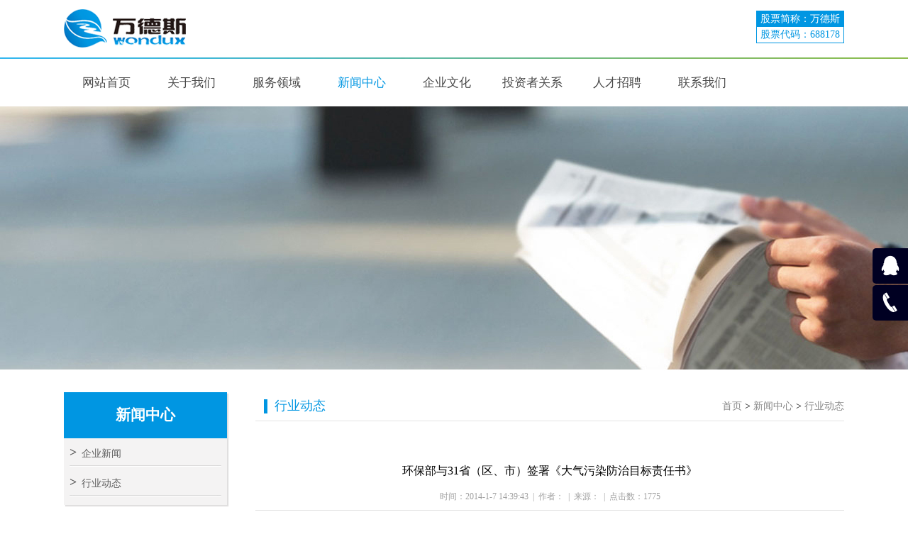

--- FILE ---
content_type: text/html; Charset=utf-8
request_url: http://www.njwds.com/content/?236.html
body_size: 6087
content:
<!DOCTYPE html>
<html lang="en">

<head>
    <meta charset="UTF-8">
    <meta http-equiv="X-UA-Compatible" content="IE=Edge,chrome=1" />
<title>环保部与31省（区、市）签署《大气污染防治目标责任书》-行业动态-万德斯环保</title>
<meta name="Keywords" content="南京万德斯环保科技股份有限公司" >
<meta name="Description" content="2014年1月7日，为贯彻落实《大气污染防治行动计划》，环境保护部与全国31个省(区、市)签署了《大气污染防治目标责任书》，明确了各地空气质量改善目标和重点工作任务。除了明确考核PM2.5年均浓度下降" >
    <link rel="stylesheet" type="text/css" href="/css/common.css">
    <link rel="stylesheet" type="text/css" href="/css/index.css">
    <link rel="stylesheet" type="text/css" href="/css/other.css">
    <script type="text/javascript" src="/js/jquery-1.9.1.min.js"></script>
    <script src="/js/base.js"></script>
    <script src="/js/index.js"></script>
</head>

<body>
    <div class="main">
        <!-- header 开始 -->
        <style>
    .navlist{
        width: 1100px;
    }
    .navlist .nav{
        width:100% !important;
    }
    .navlist .nav .child{
        width: 120px;
    }
    .search{
        position: absolute;
        right: 0;
        top: 20px;
        width: 120px;
        float: none;
        margin-top: 0;
    }
    .archb{
        background-size: 100% 100%;
    }
    .gupiao{
        border:1px solid #0096e2;
        float: right;
        margin-top: 15px;
    }
    .gupiao p:first-child{
        background: #0096e2;
        color: #fff;
        padding:2px 5px;
    }
    .gupiao p:last-child{
        background: #fff;
        color: #0096e2;
        padding:2px 5px;
    }
</style>
<div class="header">
    <div class="top">
        <div class="logo">
            <a href="/"> <img src="/images/logo.png"></a>
        </div>
        <div class="gupiao">
            <p>股票简称：万德斯</p>
            <p>股票代码：688178</p>
        </div>
    </div>
    <div class="clear"></div>
    <div class="topan"><img src="/images/topan.jpg"></div>
    <!-- header -->
    <div class="navlist">
        <ul class="nav">
            <li  class="child">
            <a href="/">
                <p class="title">网站首页</p>
            </a>
            </li>
            
            <li  class="child">
            <a href="/about/?2.html" style="">
                <p class="title">关于我们</p>
            </a>
            
            <ul class="childContent" style="display: none;">
                
                <a href="/about/?2.html">
                    <li class="childContentLi">公司介绍</li>
                </a>
                
                <a href="/list/?3_1.html">
                    <li class="childContentLi">公司资质</li>
                </a>
                
            </ul>
            
            </li>
            
            <li  class="child">
            <a href="/about/?72.html" style="">
                <p class="title">服务领域</p>
            </a>
            
            <ul class="childContent" style="display: none;">
                
                <a href="/about/?72.html">
                    <li class="childContentLi">垃圾污染综合治理</li>
                </a>
                
                <a href="/about/?82.html">
                    <li class="childContentLi">工业废水治理及资源化</li>
                </a>
                
                <a href="/about/?84.html">
                    <li class="childContentLi">新能源</li>
                </a>
                
            </ul>
            
            </li>
            
            <li class="child on" class="child">
            <a href="/list/?22_1.html" style="">
                <p class="title">新闻中心</p>
            </a>
            
            <ul class="childContent" style="display: none;">
                
                <a href="/list/?22_1.html">
                    <li class="childContentLi">企业新闻</li>
                </a>
                
                <a href="/list/?23_1.html">
                    <li class="childContentLi">行业动态</li>
                </a>
                
            </ul>
            
            </li>
            
            <li  class="child">
            <a href="/about/?29.html" style="">
                <p class="title">企业文化</p>
            </a>
            
            <ul class="childContent" style="display: none;">
                
                <a href="/about/?29.html">
                    <li class="childContentLi">文化理念</li>
                </a>
                
                <a href="/list/?34_1.html">
                    <li class="childContentLi">员工风采</li>
                </a>
                
            </ul>
            
            </li>
            
            <li  class="child">
            <a href="/about/?68.html" style="">
                <p class="title">投资者关系</p>
            </a>
            
            <ul class="childContent" style="display: none;">
                
                <a href="/about/?68.html">
                    <li class="childContentLi">股价信息</li>
                </a>
                
                <a href="/list/?69_1.html">
                    <li class="childContentLi">公告披露</li>
                </a>
                
            </ul>
            
            </li>
            
            <li  class="child">
            <a href="/list/?26_1.html" style="">
                <p class="title">人才招聘</p>
            </a>
            
            <ul class="childContent" style="display: none;">
                
                <a href="/list/?26_1.html">
                    <li class="childContentLi">岗位需求</li>
                </a>
                
            </ul>
            
            </li>
            
            <li  class="child">
            <a href="/about/?36.html" style="">
                <p class="title">联系我们</p>
            </a>
            
            <ul class="childContent" style="display: none;">
                
                <a href="/about/?36.html">
                    <li class="childContentLi">联系方式</li>
                </a>
                
                <a href="/about/?37.html">
                    <li class="childContentLi">友情链接</li>
                </a>
                
            </ul>
            
            </li>
            
        </ul>
        <!--<div class="search">
            <form action="/search.asp" method="post">
                <input type="text" maxlength="18" class="archb" name="keys" placeholder="搜索" size="20">
                <input class="archs" type="submit" value="">
            </form>
        </div>-->
    </div>
</div>
<script>
    $(function(){
        $(".navlist a:eq(3)").attr("href","/list/?4_1.html")
    })
</script>

        <!-- header 结束 -->
        <div class="clear"></div>
        <!-- 子页内容部分开始 -->
        <div class="content">
            <div class="clear"></div>
            <div class="ntenti">
                <img src="/images/xwzx0.jpg">
            </div>
            <div class="ntentc">
                <div class="ntcl"> 
  <h2>新闻中心</h2>
  
  <ul>
   
    <li><a  href="/list/?22_1.html"><span>></span>企业新闻</a>
    
    </li>
    
    <li><a  href="/list/?23_1.html"><span>></span>行业动态</a>
    
    </li>
      
  </ul>
</div>

                <div class="ntcr">
                    <div class="tcrt">
                        <h2>行业动态</h2>
                            <div class="crtll">
                               <a href="/">首页</a> > <a href="/list/?22_1.html">新闻中心</a> > <a href="/list/?23_1.html">行业动态</a>
                            </div>
                    </div>
                    <div class="clear"></div>
                    <div class="xwzxny">
                        <div class="zxnyt">
                            <h2>环保部与31省（区、市）签署《大气污染防治目标责任书》</h2>
                            <div class="nytm">
                                <span>时间：2014-1-7 14:39:43</span>&nbsp;&nbsp;|&nbsp;&nbsp;<span>作者：</span>&nbsp;&nbsp;|&nbsp;&nbsp;<span>来源：</span>&nbsp;&nbsp;|&nbsp;&nbsp;<span>点击数：<script src="/inc/AspCms_Visits.asp?id=236"></script></span>
                            </div>
                        </div>
                        <div class="clear"></div>
                        <div class="nync">
                            <p style="text-indent: 2em; text-align: justify;">2014年1月7日，为贯彻落实《大气污染防治行动计划》，环境保护部与全国31个省(区、市)签署了《大气污染防治目标责任书》，明确了各地空气质量改善目标和重点工作任务。除了明确考核PM2.5年均浓度下降指标外，目标责任书还包括《大气污染防治行动计划》中的主要任务措施。</p><p style="text-indent: 2em; text-align: justify;">对于京津冀及周边地区6省(区、市)，目标责任书明确了煤炭削减、落后产能淘汰、大气污染综合治理、锅炉综合整治等各项工作的量化目标，并将工作任务分解至年度;对于其他省(区、市)，提出了任务措施的原则性要求。</p><p style="text-indent: 2em; text-align: justify;">国务院发展研究中心资源与环境政策研究所副所长常纪文说：这是继国务院全文下发《大气污染防治行动计划》以来，我国大气污染防治政策“落地”最关键的一步。</p><p><br/></p><script src="/inc/AspCms_VisitsAdd.asp?id=236"></script>
                        </div>
                        <div class="nysyp">
                           <span>上一篇：<a href="/content/?235.html">1月份环保要闻</a></span>
                            <span>下一篇：<a href="/content/?237.html">2014节能环保将面临什么？</a></span>
                        </div>
                    </div>
                </div>
            </div>
        </div>
        <!-- 内容部分结束 -->
    </div>
    <!-- 公司业务左边部分li居左显示 -->
    <!-- 公司业务左边部分li居左显示结束 -->
    </div>
    <!-- foot 开始 -->
    <script type="text/javascript" src="/inc/AspCms_Statistics.asp"></script><div class="clear"></div>
<div class="foot">
  <div class="clear"></div>
  <div class="ootimg"> <img src="/images/foot5.jpg" style="width:100%;"> </div>
  <div class="ootc">
    <div class="otcl">
      <div class="tcllogo"> <img src="/images/logo.png"> </div>
      <div class="otclc" style="position:relative">
        <h3><a href="">南京万德斯环保科技股份有限公司</a></h3>
        <p>地 址：南京市江宁高新区乾德路57号<span>电 话：025-84913518</span></p>
        <p>传 真：025-84913508<span>邮 箱 : wondux@njwds.com </span></p>
        <p>Copyright© 2007-2016 <a href="https://beian.miit.gov.cn/" style="font-size:13px;color:#666">苏ICP备12015116号</a></p>
         <img style="    position: absolute;
    right: -209px;
    top: -11px;
    width: 100px;
    height: 89px;" class="rym" src="/images/foot4.jpg">
      </div>
    </div>
    <div class="otcr"> <span>关注我们:</span>
      <div class="tcrt"><a href="tencent://message/?uin=2376506291&Site=&Menu=yes"><img src="/images/fonnt1.png"></a></div>
      <div class="tcry" style="position:relative;"> <img class="crym" src="/images/foot2.png"> <img class="rym" src="/images/foot4.jpg"> </div>
      <div class="tcrt"><a href="https://weibo.com/u/5200482350" target="_black"><img src="/images/foot3.png"></a></div>
    </div>
  </div>
 
</div>
</div>
<!--所有页面右侧边栏-->
<div class="side">
    <ul>

        <li><a href="tencent://message/?uin=2376506291&Site=&Menu=yes"><div class="sidebox" style="width: 50px; background: rgb(0, 0, 34); padding-left: 0px;"><img src="/images/side_icon01.png">在线咨询</div></a></li>
        <li><a href="javascript:void(0);"><div class="sidebox" style="width: 50px; background: rgb(0, 0, 34); padding-left: 0px;"><img src="/images/side_icon03.png">400-166-3518</div></a></li>
          <!--li><a href="http://www.njwdsoa.com/wui/index.html" target="_blank"><div class="sidebox" style="width: 50px; background: rgb(0, 0, 34); padding-left: 0px;"><img src="/images/link.png">OA登陆</div></a></li-->
    </ul>
</div>
<!--所有页面右侧边栏-->
<style>
  .blue{
    color: rgb(0, 150, 226);
  }
</style>
<script>
  $(function(){
    if($('.ntcl h2').html()=='服务领域'){
      var list = `<li>
                    <a href="javascript:;" class="xiala1"><span>></span>垃圾污染综合治理</a>
                    <div>
                      <p><a href="/about/?72.html">垃圾焚烧发电厂渗滤液处理</a></p>
                      <img src="/images/left2.jpg" style="display: block;">
                     <p><a href="/about/?85.html">垃圾填埋场渗滤液全量化处理</a></p>
                      <img src="/images/left2.jpg" style="display: block;">
                      <p><a href="/about/?74.html">餐厨垃圾处置</a></p>
                      <img src="/images/left2.jpg" style="display: block;">
                      <p><a href="/about/?73.html">飞灰水洗分盐与资源化</a></p>
                      <img src="/images/left2.jpg" style="display: block;">
                    </div>
                  </li>
                  <li>
					<a href="javascript:;" class="xiala2"><span>></span>工业废水治理及资源化</a>
						<div style="display:none;">
						<p><a href="/about/?82.html">工业废水零排放处理</a></p>
						<img src="/images/left2.jpg" style="display: block;">
						<p><a href="/about/?83.html">SEDI超纯水制备</a></p>
						<img src="/images/left2.jpg" style="display: block;">
					</div>
				  </li>

                 <li>
                    <a href="javascript:;" class="xiala2"><span>></span>新能源</a>
                    <div style="display:none;">
                     <p><a href="/about/?84.html">盐湖提锂</a></p>
                      <img src="/images/left2.jpg" style="display: block;">
                      <p><a href="/about/?81.html">油气田采出水提锂</a></p>
                      <img src="/images/left2.jpg" style="display: block;">
                      <p><a href="/about/?80.html">废旧动力电池、铝渣等固废资源化</a></p>
                      <img src="/images/left2.jpg" style="display: block;">

                    </div>
                  </li>`
      $('.ntcl ul').html(list);
      
      var list = document.querySelectorAll('.ntcl ul li p');
      for(var i = 0; i < list.length; i++){
        // console.log($(list[i]).children().html()==$('.ntcr .tcrt h2').html())
        if($(list[i]).children().html()==$('.ntcr .tcrt h2').html()){
          $(list[i]).children().css('color','rgb(0, 150, 226)');
          $('.ntcl ul li p').parent().hide();
          $(list[i]).parent().show();
        }
      }
      // console.log($('.ntcr .tcrt h2').html()==$('.ntcl ul li:nth-child(2) a').html())
      var str = $('.ntcl ul li:nth-child(2) a').text();
      var str2 = $('.ntcl ul li:nth-child(4) a').text();
      str = str.substring(1);
      str2 = str2.substring(1);
      // console.log(str)
      if($('.ntcr .tcrt h2').html()==str){
        $('.ntcl ul li:nth-child(2) a').css('color','rgb(0, 150, 226)');
        $('.ntcl ul li p').parent().hide();
      }
      if($('.ntcr .tcrt h2').html()==str2){
        $('.ntcl ul li:nth-child(4) a').css('color','rgb(0, 150, 226)');
        $('.ntcl ul li p').parent().hide();
      }
      $('.xiala1').on('click',function(){
        $('.xiala2').next('div').slideUp();
        $(this).next('div').slideToggle();
      })
      $('.xiala2').on('click',function(){
        $('.xiala1').next('div').slideUp();
        $(this).next('div').slideToggle();
      })


    }

    // $('.ntcr .gsjs p img').css({
    //   'height':'auto'
    // });

    // function sel(obj){
    //   console.log(obj)
    //   $(obj).next('div').slideToggle();
    // }
  })

</script>
<script>
var _hmt = _hmt || [];
(function() {
  var hm = document.createElement("script");
  hm.src = "https://hm.baidu.com/hm.js?dc8b16e75aee491aa8cf01c8110533d7";
  var s = document.getElementsByTagName("script")[0]; 
  s.parentNode.insertBefore(hm, s);
})();
</script>


    <!-- foot 结束 -->
    </div>
<script src='/js/tj.js'></script></body>

</html>


--- FILE ---
content_type: text/html; Charset=utf-8
request_url: http://www.njwds.com/inc/AspCms_Visits.asp?id=236
body_size: 137
content:
document.write(1775)

--- FILE ---
content_type: text/css
request_url: http://www.njwds.com/css/common.css
body_size: 2136
content:
body,
h1,
h2,
h3,
h4,
h5,
p,
dl,
dd,
ul,
ol,
form,
input,
textarea,
ul,
li,
th,
td,
select,
img,
span {
    margin: 0;
    padding: 0;
    font-family: 微软雅黑;
	
}

body {
    font-size: 14px;
}

em,
i {
    font-style: normal;
}

li {
    list-style: none;
}

a {
    text-decoration: none;
    color: #000;
}

img {
    border: none;
    vertical-align: top;
}

table {
    border-collapse: collapse;
}

input,
textarea {
    outline: none;
}

textarea {
    resize: none;
    overflow: auto;
}

.clear {
    clear: both;
}

.main {
    width: 100%;
    height: auto;
    margin: 0 auto;
    min-width: 1000px;
    overflow: hidden;
    
}

.side {
    position: fixed;
    width: 50px;
    height: 275px;
    right: 0;
    top: 350px;
    z-index: 100;
    z-index: 1111111111;
}
.side ul li {
    width: 50px;
    height: 50px;
    float: left;
    position: relative;
    margin-bottom: 2px;
}
.side ul li .sidebox {
    position: absolute;
    width: 50px;
    height: 50px;
    border-radius: 5px 0 0 5px;
    top: 0;
    right: 0;
    transition: all 0.3s;
    background: #0096e2;
    color: #fff;
    font: 16px/50px "微软雅黑";
    overflow: hidden;
}
.side ul li img {
    float: right;
}
/*header开始*/

.header {
    width: 100%;
    height: 150px;
}
.top{
   max-width: 1100px;
   min-width: 950px;
   height: 80px;
   margin: 0 auto;
}
.logo{
    width: 180px;
    height: 55px;
    float: left;
    margin-top: 13px;
}
.search{
    width: 230px;
    height: 30px;
    float: right;
    margin-top: 25px;
    position: relative;


}
.archb{
    float: left;
    height: 29px;
    width: 100%;
    background: url(../images/sousuo1.jpg) no-repeat;
    outline: none;
    border:0px;
    padding-left: 20px;
    overflow: hidden;

}
.archs{
    float: right;
    width: 20px;
    height: 20px;
    background: url(../images/sousuo.jpg) no-repeat;
    position: absolute;
    right: 10px;
    top: 6px;
      outline: none;
    border:0px;
}
.topan{
    width: 100%;
    height: 4px;
}
.topan img{
    margin-top: 1px;
    width: 100%;
}

.navlist {
    position: relative;
    width: 1000px;
    height: 65px;
    z-index: 999;
    margin: 0 auto;
}

.navlist .container {
    height: 100%;
}



.navlist .nav {
    width: 1000px;
    height: 65px;
}

.navlist .nav .child {
    position: relative;
    float: left;
    width: 120px;
    height: 65px;
    line-height: 65px;
    text-align: center;
    color: #666;
}

.navlist .nav .child.navChildSearch {
    line-height: 20px !important;
}

.navlist .nav .child:hover .title {
    color: #0096e2;
}

.navlist .nav .child .title {
    font-size: 17px;
    color: #494949;
}

.navlist .nav .child .title {
    transition-duration: .5s;
    -ms-transition-duration: .5s;
    -moz-transition-duration: .5s;
    -webkit-transition-duration: .5s;
}

.navlist .nav .child.on .title {
    color: #0096e2;
}

.navlist .nav .child .childContent {
    display: none;
    position: absolute;
    top: 65px;
    width: 120%;
    left:-10px;
}

.navlist .nav .child .childContent .childContentLi {
    background: url(../images/navchildbg.png);
    color: #666;
    font-size: 14px;
    height: 38px;
    line-height: 38px;
    border-bottom: 1px solid #c6c5c4;
    -webkit-box-shadow: 0px 2px 2px 0px rgba(125, 125, 125, 0.2);
    -moz-box-shadow: 0px 2px 2px 0px rgba(125, 125, 125, 0.2);
    -ms-box-shadow: 0px 2px 2px 0px rgba(125, 125, 125, 0.2);
    -o-box-shadow: 0px 2px 2px 0px rgba(125, 125, 125, 0.2);
    box-shadow: 0px 2px 2px 0px rgba(125, 125, 125, 0.2);
}

.navlist .nav .child .childContent .childContentLi:hover {
    background: #0096e2;
    color: #fff;
}

.navlist .nav .child .language {
    display: inline-block;
    *display: inline;
    *zoom: 1;
    height: 16px;
    line-height: 16px;
    padding: 0 8px;
    font-size: 16px;
    color: #666;
}

.navlist .nav .child .language:hover {
    color: #0096e2;
}

.navlist .nav .child .language.cn {
    border-right: 1px solid #ccc;
}

.navlist .nav .child .language.on {
    color: #0096e2;
}

.navlist .nav .child .seachIcon {
    cursor: pointer;
}

/*animate*/

@keyframes rightOpacityShow {
    0% {
        transform: translateX(-80px);
        opacity: 0;
    }
    80% {
        transform: translateX(20px);
    }
    100% {
        transform: translateX(0);
        opacity: 1;
    }
}

@-moz-keyframes rotateYOpacityAn {
    0% {
        -moz-transform: translateX(-80px);
        opacity: 0;
    }
    80% {
        -moz-transform: translateX(20px);
    }
    100% {
        -moz-transform: translateX(0);
        opacity: 1;
    }
}

@-webkit-keyframes rotateYOpacityAn {
    0% {
        -webkit-transform: translateX(-80px);
        opacity: 0;
    }
    80% {
        -webkit-transform: translateX(20px);
    }
    100% {
        -webkit-transform: translateX(0);
        opacity: 1;
    }
}

@-o-keyframes rotateYOpacityAn {
    0% {
        -o-transform: translateX(-80px);
        opacity: 0;
    }
    80% {
        -o-transform: translateX(20px);
    }
    100% {
        -o-transform: translateX(0);
        opacity: 1;
    }
}

.content {
    width: 100%;
    height: auto;
    margin: 0 auto;
}


/*底部开始*/

.foot {
    width: 100%;
    height: 140px;
    background: #f5f5f5;
    margin-top: 70px;
	position:relative;
}

.foot .ootimg {
    width: 100%;
    height: 9px;
}

.foot .ootc {
    width: 1100px;
    height: 90px;
    margin: 0 auto;
}

.foot .otcl {
    width: 656px;
    /*    height: 100px;*/
    margin-top: 20px;
    float: left;
}

.foot .otcl img {
    float: left;
    display: block;
    width: 170px;
    height: 55px;
    margin-top: 17px;
}

.foot .otcl .otclc {
    float: left;
    margin-left: 40px;
}

.foot .otclc h3 a {
    font-size: 16px;
    font-weight: 500;
    margin-bottom: 5px;
    display: block;
    color: #333333
}

.otclc p {
    font-size: 13px;
    color: #666;
    line-height: 25px;
}

.foot .otclc p span {
    margin-left: 30px;
}

.foot .otcr {
    /*    width: 200px;*/
    height: 35px;
    float: right;
    line-height: 35px;
    color: #333333;
    margin-top: 50px;
}

.foot .otcr span {
    float: left;
    font-size: 16px;
    font-weight: 500;
}

 .otcr .tcrt {
    width: 40px;
    height: 40px;
    border-radius: 50%;
    background: #666666;
    float: left;
    margin-left: 10px;
    cursor: pointer;
}

 .foot .otcr .tcry {
    width: 40px;
    height: 40px;
    border-radius: 50%;
    background: #666666;
    float: left;
    margin-left: 10px;
    cursor: pointer;
}
.foot .otcr .tcry:hover{
    background: #65ad0b;
}
 .otcr .tcrt:hover {
    background: red;
}

.otcr img {
    margin-left: 10px;
    margin-top: 11px;
}

.otcr .rym {
    position: absolute;
    width: 100px;
    height: 100px;
    top: -110px;
    right: -30px;
    display: none;
}

.otcr .tcry:hover .rym {
    display: block;
}


/*底部结束*/
.gl{
    color: #0096e2
}


--- FILE ---
content_type: text/css
request_url: http://www.njwds.com/css/index.css
body_size: 4616
content:
/*bananaer开始*/

.bananaer {
    width: 100%;
    height: 490px;
}

.bananaer img {
    width: 100%;
    height: 490px;
}

.bananaer .slider,
.slider-panel img,
.slider-extra {
    height: 490px;
}

.bananaer .slider {
    text-align: center;
    position: relative;
}

.bananaer .bananaer .slider-panel,
.bananaer .slider-nav,
.bananaer .slider-pre,
.bananaer .slider-next {
    position: absolute;
    z-index: 8;
}

.bananaer .slider-panel {
    position: absolute;
    width: 100%;
}

.bananaer .slider-panel img {
    border: none;
}

.bananaer .slider-extra {
    position: relative;
}

.bananaer .slider-nav {
    margin-left: -51px;
    position: absolute;
    left: 50%;
    bottom: 110px;
}

.bananaer .slider-nav li {
    background: #fff;
    border-radius: 60px;
    color: #fff;
    font-weight: normal;
    cursor: pointer;
    margin: 0 2px;
    overflow: hidden;
    text-align: center;
    display: inline-block;
    height: 5px;
    width: 36px;
}

.bananaer .slider-nav .slider-item-selected {
    background: #18a3fe;
}

.bananaer .slider-page a {
    background: rgba(0, 0, 0, 0.2);
    filter: progid: DXImageTransform.Microsoft.gradient(startColorstr=#33000000, endColorstr=#33000000);
    color: #fff;
    font-weight: normal;
    text-align: center;
    display: block;
    font-family: "simsun";
    font-size: 22px;
    width: 28px;
    height: 62px;
    line-height: 62px;
    margin-top: -31px;
    position: absolute;
    top: 50%;
}

.bananaer .slider-page a:HOVER {
    background: rgba(0, 0, 0, 0.4);
    filter: progid: DXImageTransform.Microsoft.gradient(startColorstr=#66000000, endColorstr=#66000000);
}

.bananaer .slider-next {
    left: 100%;
    margin-left: -28px;
}


/*bananaer结束*/


/*向上滑动*/

.bottom-v3 {
    position: relative;
    z-index: 98;
    min-width: 333px;
    margin-top: -86px;
}

.bottom-v3 .bottomnavigation-inner {
    margin: 0 auto;
    width: 1100px;
    position: relative
}

.bottomnavigation-up {
    height: 80px;
}

.bottomnavigation-up .bottomnavigation-v3 {
    float: right;
    _margin-left: 10px
}

.bottomnavigation-up .bottomnavigation-v3 ul {
    float: left;
    width: 1100px;
}

.bottomnavigation-up .bottomnavigation-v3 li {
    float: left;
    font: normal 16px/59px "microsoft yahei";
    color: #fff;
    font-weight: normal;
    width: 333px;
    padding: 0 15px;
    background-color: rgba(255, 255, 255, 0.9);
    z-index: 88888;
    cursor: pointer;
    width: 205px\0 !important;
    height: auto\0 !important;
    padding: 18px 15px\0;
    padding-right: 0\0;
    background: #fff\0;
    padding-bottom: 24px\0;
}

.bottomnavigation-up .bottomnavigation-v3 .bottomnav-up-selected {
    background: #f8f8f8;
    height: 74px;
    border-top: #b80000 solid 8px;
    margin-top: -8px;
}

.bottomnavigation-up .bottomnavigation-v3 .bottomnav-up-selected-inpage {}

.bottomnavigation-up .bottomnavigation-v3 li a {
    font-weight: normal;
    /*padding: 0;*/
    /*margin: 0;*/
    /*margin-top: 5px;*/
    float: left;
    width:100%;
    display: block;
    height: 80px;
    /*margin-left: -5px;*/
}

.bottomnavigation-up .bottomnavigation-v3 li a h2 {
    font-size: 16px;
    color: #474748;
    display: inline-block;
    height: auto;
    line-height: 80px;
    /*line-height: 26px\0;*/
    font-family: "microsoft yahei";
    display: block;
    /*padding-top: 6px;*/
    /*padding-top: 0\0;*/
    font-weight: 500;
    text-align: center;
}

.bottomnavigation-up .bottomnavigation-v3 li a p {
    float: left;
    width: 208px;
    color: #999;
    font-size: 12px;
    line-height: 12px;
}

.bottomnavigation-up .bottomnavigation-v3 .bottomnav1 {
	margin-left: 190px;
    width: 153px;
    height: 80px;
    border-bottom: #0096e2 solid 6px;
    background-repeat: no-repeat;
    background-position: right center;
}
.bottomnav1{
background:url(../images/ban_line_01.jpg)}
.bottomnav3{
	background:url(../images/ban_line_01.jpg)
}
.bottomnav5{
	background:url(../images/ban_line_01.jpg)
}
.bottomnav4{
	background:url(../images/ban_line_01.jpg)
}
.bottomnav6{
	background:url(../images/ban_line_01.jpg)
}
.bottomnavigation-up .bottomnavigation-v3 li:hover.bottomnav1 {
    background: #0096e2 url(.../images/index_10.png) no-repeat scroll 153px 0px;
    color: #fff;
    font-weight: normal;
}

.bottomnavigation-up .bottomnavigation-v3 li:hover.bottomnav1 a h2 {
    color: #fff;
    font-weight: normal;
}

.bottomnavigation-up .bottomnavigation-v3 li:hover.bottomnav1 a p {
    color: #fff
}

.bottomnavigation-up .bottomnavigation-v3 li.bottomnav1hover {
    background: #0096e2 url(.../images/index_10.png) no-repeat scroll 153px 0px;
    color: #fff;
    font-weight: normal;
}

.bottomnavigation-up .bottomnavigation-v3 li.bottomnav1hover a h2 {
    color: #fff;
    font-weight: normal;
}

.bottomnavigation-up .bottomnavigation-v3 li.bottomnav1hover a p {
    color: #fff
}

.bottomnavigation-up .bottomnavigation-v3 .bottomnav2 {
    width: 153px;
    height: 80px;
    border-bottom: #0096e2 solid 6px;
}

.bottomnavigation-up .bottomnavigation-v3 li:hover.bottomnav2 {
    background: #0096e2 url(.../images/index_10.png) no-repeat scroll 153px 0px;
    color: #fff;
    font-weight: normal;
}

.bottomnavigation-up .bottomnavigation-v3 li:hover.bottomnav2 a h2 {
    color: #fff;
    font-weight: normal;
}

.bottomnavigation-up .bottomnavigation-v3 li:hover.bottomnav2 a p {
    color: #fff
}

.bottomnavigation-up .bottomnavigation-v3 li.bottomnav2hover {
    background: #0096e2 url(.../images/index_10.png) no-repeat scroll 153px 0px;
    color: #fff;
    font-weight: normal;
}

.bottomnavigation-up .bottomnavigation-v3 li.bottomnav2hover a h2 {
    color: #fff;
    font-weight: normal;
}

.bottomnavigation-up .bottomnavigation-v3 li.bottomnav2hover p {
    color: #fff
}

.bottomnavigation-up .bottomnavigation-v3 .bottomnav3 {
    width: 153px;
    height: 80px;
    border-bottom: #0096e2 solid 6px;
    background-repeat: no-repeat;
    background-position: left center;
}

.bottomnavigation-up .bottomnavigation-v3 li:hover.bottomnav3 {
    background: #0096e2 url(.../images/index_10.png) no-repeat scroll 153px 0px;
    color: #fff;
    font-weight: normal;
}

.bottomnavigation-up .bottomnavigation-v3 li:hover.bottomnav3 a h2 {
    color: #fff;
    font-weight: normal;
}

.bottomnavigation-up .bottomnavigation-v3 li:hover.bottomnav3 p {
    color: #fff
}

.bottomnavigation-up .bottomnavigation-v3 li.bottomnav3hover {
    background: #0096e2 url(.../images/index_10.png) no-repeat scroll 153px 0px;
    color: #fff;
    font-weight: normal;
}

.bottomnavigation-up .bottomnavigation-v3 li.bottomnav3hover a h2 {
    color: #fff;
    font-weight: normal;
}

.bottomnavigation-up .bottomnavigation-v3 li.bottomnav3hover p {
    color: #fff
}

.bottomnavigation-up .bottomnavigation-v3 .bottomnav4 {
    width: 153px;
    height: 80px;
    border-bottom: #0096e2 solid 6px;
    background-repeat: no-repeat;
    background-position: left center;
}

.bottomnavigation-up .bottomnavigation-v3 li:hover.bottomnav4 {
    background: #0096e2 url(.../images/index_10.png) no-repeat scroll 153px 0px;
    color: #fff;
    font-weight: normal;
}

.bottomnavigation-up .bottomnavigation-v3 li:hover.bottomnav4 a h2 {
    color: #fff;
    font-weight: normal;
}

.bottomnavigation-up .bottomnavigation-v3 li:hover.bottomnav4 p {
    color: #fff
}

.bottomnavigation-up .bottomnavigation-v3 li.bottomnav4hover {
    background: #0096e2 url(.../images/index_10.png) no-repeat scroll 153px 0px;
    color: #fff;
    font-weight: normal;
}

.bottomnavigation-up .bottomnavigation-v3 li.bottomnav3hover a h2 {
    color: #fff;
    font-weight: normal;
}

.bottomnavigation-up .bottomnavigation-v3 li.bottomnav4hover p {
    color: #fff
}

.bottomnavigation-up .bottomnavigation-v3 .bottomnav5 {
    width: 153px;
    height: 80px;
    border-bottom: #0096e2 solid 6px;
    background-repeat: no-repeat;
    background-position: left center;
}

.bottomnavigation-up .bottomnavigation-v3 .bottomnav6 {
    width: 153px;
    height: 80px;
    border-bottom: #0096e2 solid 6px;
    background-repeat: no-repeat;
    background-position: left center;
}

.bottomnavigation-up .bottomnavigation-v3 li:hover.bottomnav5 {
    background: #0096e2 url(.../images/index_10.png) no-repeat scroll 153px 0px;
    color: #fff;
    font-weight: normal;
}

.bottomnavigation-up .bottomnavigation-v3 li:hover.bottomnav6 {
    background: #0096e2 url(.../images/index_10.png) no-repeat scroll 153px 0px;
    color: #fff;
    font-weight: normal;
}

.bottomnavigation-up .bottomnavigation-v3 li:hover.bottomnav5 a h2 {
    color: #fff;
    font-weight: normal;
}

.bottomnavigation-up .bottomnavigation-v3 li:hover.bottomnav6 a h2 {
    color: #fff;
    font-weight: normal;
}

.bottomnavigation-up .bottomnavigation-v3 li:hover.bottomnav5 p {
    color: #fff
}

.bottomnavigation-up .bottomnavigation-v3 li:hover.bottomnav6 p {
    color: #fff
}

.bottomnavigation-up .bottomnavigation-v3 li.bottomnav5hover {
    background: #0096e2 url(.../images/index_10.png) no-repeat scroll 153px 0px;
    color: #fff;
    font-weight: normal;
}

.bottomnavigation-up .bottomnavigation-v3 li.bottomnav6hover {
    background: #0096e2 url(.../images/index_10.png) no-repeat scroll 153px 0px;
    color: #fff;
    font-weight: normal;
}

.bottomnavigation-up .bottomnavigation-v3 li.bottomnav5hover a h2 {
    color: #fff;
    font-weight: normal;
}

.bottomnavigation-up .bottomnavigation-v3 li.bottomnav6hover a h2 {
    color: #fff;
    font-weight: normal;
}

.bottomnavigation-up .bottomnavigation-v3 li.bottomnav5hover p {
    color: #fff
}

.bottomnavigation-up .bottomnavigation-v3 li.bottomnav6hover p {
    color: #fff
}

.bottomnavigation-down {
    position: absolute;
    top: 74px;
    left: 0px;
    width: 100%
}

.bottomnavigation-down .bottomnavigation-box {
    margin: auto;
    width: 1100px
}

.bottomnavigation-down .bottomnav-down-menu {
    width: 153px;
    height: auto;
    margin: 0;
    padding: 15px;
    background: #fff;
    position: absolute;
    margin-top: -260px;
    background: #fff;
    z-index: 6666;
}

.bottomnavigation-down .bottomnav-down-menu .bottomnavigation-down-inner {
    margin: auto;
    width: auto;
    position: relative
}

.bottomnavigation-down .bottomnav-down-menu .bottomnavigation-down-inner .nav2list {
    width: 168px;
}

.bottomnavigation-down .bottomnav-down-menu .bottomnavigation-down-inner .nav2list h2 {
    font-size: 18px;
    height: 32px;
    line-height: 32px;
    font-family: "microsoft yahei";
}

.bottomnavigation-down .bottomnav-down-menu .bottomnavigation-down-inner .nav2list h2 .more {
    float: right;
    width: 32px;
    height: 32px;
    line-height: 32px;
}

.bottomnavigation-down .bottomnav-down-menu .bottomnavigation-down-inner .nav2list dt {
    float: left;
    height: 57px;
    border: none;
    padding-top: -3px;
}

.bottomnavigation-down .bottomnav-down-menu .bottomnavigation-down-inner .nav2list dd,
.bottomnavigation-down .bottomnav-down-menu .bottomnavigation-down-inner .nav2list div.boxdt {
    float: right;
    height: 62px;
    line-height: 17px;
    padding-top: 2px;
    width: 105px;
    overflow: hidden;
}

.bottomnavigation-down .bottomnav-down-menu .bottomnavigation-down-inner .nav2list dd strong,
.bottomnavigation-down .bottomnav-down-menu .bottomnavigation-down-inner .nav2list dd strong a:link,
.bottomnavigation-down .bottomnav-down-menu .bottomnavigation-down-inner .nav2list dd strong a:visited,
.bottomnavigation-down .bottomnav-down-menu .bottomnavigation-down-inner .nav2list dd strong a:hover,
.bottomnavigation-down .bottomnav-down-menu .bottomnavigation-down-inner .nav2list dd strong a:active,
.bottomnavigation-down .bottomnav-down-menu .bottomnavigation-down-inner .nav2list div.boxdt strong {
    font-size: 13px;
    font-family: "microsoft yahei";
    color: #015db2;
    line-height: 20px;
}

.bottomnavigation-down .bottomnav-down-menu .bottomnavigation-down-inner .nav2list dd p {
    font-size: 12px;
    color: #999;
    line-height: 13px;
}

.bottomnavigation-down .bottomnav-down-menu dl {
    float: left;
    margin: 18px 80px 18px 0
}

.bottomnavigation-down .menu-1 dl {
    margin: 0;
}

.bottomnavigation-down .menu-1 dt {
    font: normal 16px "microsoft yahei";
    color: #61789e;
    padding-bottom: 5px;
    border-bottom: 1px solid #61789e;
    margin-bottom: 5px
}

.bottomnavigation-down .menu-1 dd a {
    color: #8d8d8d;
    font: normal 14px/30px "microsoft yahei"
}

.bottomnavigation-down .menu-1 dd a:hover {
    color: #60aff6
}

.bottomnavigation-down .menu-2 dd a,
.bottomnavigation-down .menu-3 dd a {
    color: #8d8d8d;
    font: normal 16px "microsoft yahei"
}

#bottomnav1 {
    margin-left:190px;
    top: 90px;
}

#bottomnav2 {
    margin-left:373px;
    top: 90px;
}

#bottomnav3 {
    margin-left: 556px;
    overflow: hidden;
    margin-top: -170px;
}

#bottomnav4 {
    margin-left: 740px;
    overflow: hidden;
    margin-top: -170px
}

#bottomnav5 {
    margin-left: 733px;
    overflow: hidden;
    margin-top: -238px;
}

#bottomnav6 {
    margin-left: 915px;
    overflow: hidden;
    margin-top: -372px;
}

.nav2list img {
    width: 60px;
    height: 55px;
    float: left;
    margin-left: -7px;
}

#bottomnav1 .bottomnavigation-down-inner dl.nav2list h2 .more {
    background: url(../images/ico01.png) 10px 5px no-repeat
}

#bottomnav2 .bottomnavigation-down-inner dl.nav2list h2 .more {
    background: url(../images/ico02.png) 10px 5px no-repeat
}

#bottomnav3 .bottomnavigation-down-inner dl.nav2list h2 .more {
    background: url(../images/ico03.png) 10px 5px no-repeat
}

#bottomnav4 .bottomnavigation-down-inner dl.nav2list h2 .more {
    background: url(../images/ico03.png) 10px 5px no-repeat
}

#bottomnav5 .bottomnavigation-down-inner dl.nav2list h2 .more {
    background: url(../images/ico03.png) 10px 5px no-repeat
}

#bottomnav3 .bottomnavigation-down-inner dl.nav2list dt {
    z-index: 2;
}

#bottomnav3 .bottomnavigation-down-inner dl.nav2list .listbox {
    text-indent: -999px;
    position: absolute;
    width: 288px;
    z-index: 3;
    height: 67px;
    margin-top: 17px;
}

#bottomnav3 .bottomnavigation-down-inner dl.nav2list dd {
    width: 105px;
    position: relative;
    z-index: 2;
    float: right;
    height: 62px;
    overflow: hidden;
    line-height: 17px;
    padding-top: 5px;
}

#bottomnav3 .bottomnavigation-down-inner dl.nav2list #box1 .listboxbottom {
    position: absolute;
    margin-top: 321px;
    background: #999;
    height: 20px;
    width: 288px;
    z-index: 6;
    text-indent: -999px;
    background: #f8f8f8 url(../images/clo.gif) bottom center no-repeat;
}

#bottomnav3 .bottomnavigation-down-inner dl.nav2list #box1 div.boxdt {
    width: 176px;
    position: relative;
    z-index: 2;
    float: right;
    padding-top: 0px;
}

#bottomnav3 .bottomnavigation-down-inner dl.nav2list #box1 {
    width: 289px;
    position: absolute;
    z-index: 4;
    margin-top: 10px;
    margin-left: -20px;
    height: 341px;
    padding: 0 20px;
    background: #f8f8f8 url(../images/linex1.png) top repeat-x;
}

#bottomnav3 .bottomnavigation-down-inner dl.nav2list #box1 dt {
    padding-top: 7px;
}

#bottomnav3 .bottomnavigation-down-inner dl.nav2list #box1 dt,
#bottomnav3 .bottomnavigation-down-inner dl.nav2list #box1 div {
    position: relative
}

#bottomnav3 .bottomnavigation-down-inner dl.nav2list #box1 ul {
    clear: both;
    display: block;
    background: url(../images/linexy.gif) top repeat-x;
    margin-top: 10px;
    padding-top: 5px;
}

#bottomnav3 .bottomnavigation-down-inner dl.nav2list #box1 ul li {
    width: 50%;
    float: left;
    line-height: 26px;
    height: 26px;
}

#bottomnav3 .bottomnavigation-down-inner dl.nav2list #box2 .listboxbottom {
    position: absolute;
    margin-top: 240px;
    background: #999;
    height: 20px;
    width: 288px;
    z-index: 6;
    text-indent: -999px;
    background: #f8f8f8 url(../images/clo.gif) bottom center no-repeat;
}

#bottomnav3 .bottomnavigation-down-inner dl.nav2list #box2 div.boxdt {
    width: 176px;
    position: relative;
    z-index: 2;
    float: right;
    padding-top: 0px;
}

#bottomnav3 .bottomnavigation-down-inner dl.nav2list #box2 {
    width: 289px;
    position: absolute;
    z-index: 4;
    margin-top: 10px;
    margin-left: -20px;
    height: 259px;
    padding: 0 20px;
    background: #f8f8f8 url(../images/linex1.png) top repeat-x;
}

#bottomnav3 .bottomnavigation-down-inner dl.nav2list #box2 dt {
    padding-top: 7px;
}

#bottomnav3 .bottomnavigation-down-inner dl.nav2list #box2 dt,
#bottomnav3 .bottomnavigation-down-inner dl.nav2list #box2 div {
    position: relative
}

#bottomnav3 .bottomnavigation-down-inner dl.nav2list #box2 ul {
    clear: both;
    display: block;
    background: url(../images/linexy.gif) top repeat-x;
    margin-top: 10px;
    padding-top: 5px;
}

#bottomnav3 .bottomnavigation-down-inner dl.nav2list #box2 ul li {
    width: 50%;
    float: left;
    line-height: 26px;
    height: 26px;
}

#bottomnav3 .bottomnavigation-down-inner dl.nav2list dd.indexsubinc {
    width: 100%
}

#bottomnav3 .bottomnavigation-down-inner dl.nav2list dd.indexsubinc ul li {
    display: block;
    clear: both;
    padding-top: 10px;
}

#bottomnav3 .bottomnavigation-down-inner dl.nav2list dd.indexsubinc ul li img {
    float: left;
    margin-top: 8px;
    margin-right: 10px;
}

#bottomnav3 .bottomnavigation-down-inner dl.nav2list dd.indexsubinc ul li p.title a {
    font-size: 12px;
    font-weight: bold;
    font-family: "microsoft yahei";
    color: #448aca;
    line-height: 26px;
}

#bottomnav3 .bottomnavigation-down-inner dl.nav2list dd.indexsubinc ul li p.description {
    line-height: 17px;
}

#bottomnav3 .bottomnavigation-down-inner dl.nav2list dd.indexsubinc .more {
    display: block;
    text-align: center;
    padding-top: 20px;
}

#bottomnav3 .bottomnavigation-down-inner dl.nav2list dd.indexsubinc .more a {
    background: #f7f7f7;
    font-size: 12px;
    padding: 5px 15px;
    margin: auto;
    -moz-border-radius: 3px;
    -webkit-border-radius: 3px;
    border-radius: 3px;
    clear: both;
}
/*向上活动结束*/
.gsxx {
    width: 1100px;
    height: 310px;
    margin: 0 auto;
    margin-top: 30px;
}

.gsxx .xxjj {
    width: 360px;
    height: 310px;
    float: left;
    margin-right: 43px;
}

.gsxx .xjjt {
    width: 360px;
    height: 30px;
    border-bottom: 1px solid #f1f1f1
}

.xjjt h2 {
    font-size: 18px;
    width: 80px;
    line-height: 30px;
    font-weight: 500;
    border-bottom: 1px solid #0096e2;
    float: left;
    background: #fff;
}

.xjjt span a {
    float: right;
    line-height: 32px;
    color: #666;
}

.xjjt span a:hover {
    color: #0096e2;
}

.gsxx .xxjj img {
    width: 360px;
    height: 120px;
    margin-top: 20px;
}

.gsxx .xxjj .jjtc p {
    text-indent: 25px;
    color: #666;
    font-size: 12px;
    line-height: 24px;
	width:350px;
}

.gsxx .xxjj .jjtc {
    margin-top: 12px;
    display: block;
}


/*首页新闻中心开始*/

.gsxx .xxzx {
    width: 360px;
    height: 310px;
    float: left;
    margin-right: 43px;
}

.gsxx .xxzx img {
    width: 360px;
    height: 120px;
    margin-top: 20px;
}

.gsxx .xxzx ul {
    margin-top: 12px;
}

.gsxx .xxzx ul li {
    font-size: 12px;
    line-height: 25px;
    padding-left: 12px;
    background: url(../images/gsjs3.jpg) left center no-repeat;
}

.gsxx .xxzx ul li a {
    color: #666;
}

.gsxx .xxzx ul li a:hover {
    color: #0096e2;
}

.gsxx .xxzz {
    width: 290px;
    height: 310px;
/*    background: #f5f5f5;*/
    float: left;
}

.xxzz .xjjt {
    width: 290px;
    background: #fff;
}


/*首页新闻中心结束*/


/*首页公司资质开始大图切换*/

.xxzz .ban2 img {
    width:140px;
    height: 182px;
    display: block;
    margin-left: 70px;
    margin-top: -5px;
}

.xxzz .ban {
    width: 290px;
    height: 306px;
    position: relative;
    overflow: hidden;
    margin: 40px auto 0 auto;
}

.xxzz .ban2 {
    width: 290px;
    height: 290px;
    position: relative;
    overflow: hidden;
     background: #f5f5f5;
     margin-top: 20px;

}
.xxzz .ban2 p{
      position: absolute;
    /* top: -2px; */
    height: 45px;
    width: 290px;
    background: #c4c4c4;
    text-align: center;
    line-height: 38px;
    color: #fff;
    font-weight: bold;
    font-size: 16px;
    bottom: -7px;
}
.xxzz .ban2 ul {
    position: absolute;
    left: 0;
    top: 0;
}

.xxzz .ban2 ul li {
      width: 500px;
    height: 220px;
    position: relative;
    margin-top: 36px;
}

.xxzz .prev {
    float: left;
    cursor: pointer;
}

.xxzz .num {
    height: 82px;
    overflow: hidden;
    width: 430px;
    position: relative;
    float: left;
}

.xxzz .min_pic {
    padding-top: 10px;
    width: 500px;
}

.xxzz .num ul {
    position: absolute;
    left: 0;
    top: 0;
}

.xxzz .num ul li {
    width: 80px;
    height: 80px;
    margin-right: 5px;
    padding: 1px;
}

.xxzz .num ul li.on {
    border: 1px solid red;
    padding: 0;
}

.xxzz .prev_btn1 {
    width: 16px;
    text-align: center;
    height: 18px;
    margin-top: 40px;
    margin-right: 20px;
    cursor: pointer;
    float: left;
}

.xxzz .next_btn1 {
    width: 16px;
    text-align: center;
    height: 18px;
    margin-top: 40px;
    cursor: pointer;
    float: right;
}

.xxzz .prev1 {
    position: absolute;
    top: 110px;
    left: 20px;
    width: 28px;
    height: 51px;
    z-index: 9;
    cursor: pointer;
    font-family: "宋体";
    font-size: 21px;
    font-weight: bold;
    color:#bfbfbf
}

.xxzz .next1 {
    position: absolute;
    top: 110px;
    right: 20px;
    width: 28px;
    height: 51px;
    z-index: 9;
    cursor: pointer;
    font-family: "宋体";
    font-size: 21px;
    font-weight: bold;
    color:#bfbfbf;
}
.xxzz .prev2 {
    position: absolute;
    top: 220px;
    left: -50px;
    width: 28px;
    height: 51px;
    z-index: 9;
    cursor: pointer;
    font-family: "宋体";
    font-size: 50px;
    font-weight: bold;
    color:#bfbfbf
}
.xxzz .prev2:hover{
    font-color:#0096e2;
}
.next2:hover{
    font-color:#0096e2;
}
.xxzz .next2 {
    position: absolute;
    top: 220px;
    right: -246px;
    width: 28px;
    height: 51px;
    z-index: 9;
    cursor: pointer;
    font-family: "宋体";
    font-size: 50px;
    font-weight: bold;
    color:#bfbfbf;
}
.xxzz .mhc {
    background: #000;
    width: 100%;
    opacity: 0.5;
    -moz-opacity: 0.5;
    filter: alpha(Opacity=50);
    position: absolute;
    left: 0;
    top: 0;
    display: none;
}

.xxzz .pop_up {
    width: 400px;
    height: 400px;
    padding: 10px;
    position: fixed;
    -position: absolute;
    left: 50%;
    top: 50%;
    margin-left: -255px;
    margin-top: -255px;
    display: none;
    z-index: 99;
}

.xxzz .pop_up_xx {
    width: 40px;
    height: 40px;
    position: absolute;
    top: -12px;
    right: -220px;
    cursor: pointer;
    z-index: 120
}

.xxzz .pop_up2 {
    width: 600px;
    height: 550px;
    position: relative;
    overflow: hidden;
}
.xxzz .pop_up2 ul li img{
    max-width: 600px;
    max-height: 550px;
	display:block;
	margin:0 auto;
}
.xxzz .pop_up2 {
    width: 600px;
    height: 550px;

    
}

.xxzz .pop_up2 ul {
    position: absolute;
    left: 0;
    top: 0;
}

.xxzz .pop_up2 ul li {
    width: 600px;
    height: 550px;
    float: left;
}

.xxzz .zzmm{
    height: 40px;background: #c4c4c4;
    text-align: center;
    font-size: 16px;
    color: #fff;
    margin-top: 10px;
    line-height: 40px;
    font-weight: 600;
}
/*首页公司资质结束*/




--- FILE ---
content_type: text/css
request_url: http://www.njwds.com/css/other.css
body_size: 5250
content:
子页开始*/
/*关于我们开始*/

.ntenti {
    width: 100%;
    height: 370px;
}


/*公司介绍开始*/

.ntentc {
    width: 1100px;
    margin: 0 auto;
    margin-top: 30px;
}

.ntcl {
    width: 230px;
    background: #f4f3f3;
    float: left;
    box-shadow: 2px 2px 1px #e0dfdf;
}

.gsalny img {
    max-width: 830px
}

.ntcl h2 {
    width: 230px;
    line-height: 65px;
    color: #fff;
    text-align: center;
    background: #0096e2;
}

.ntcl ul {
    margin-bottom: 10px;
}

.ntcl ul li {
    width: 215px;
    line-height: 40px;
    margin: 0 auto;
    background: url(../images/left1.jpg) 0 38px no-repeat;
    text-align: left;
    /* padding-left: 55px; */
    position: relative;
}

.ntcl ul li span {
    margin-right: 7px;
    font-size: 18px;
    font-family: "宋体";
    font-weight: 600;
}

.ntcl ul li a:hover {
    color: #0096e2;
}

.ntcl ul li a {
    font-size: 14px;
    color: #5a5a5a;
}

.ntcl ul li p {
    line-height: 30px;
    /*    display: none;*/
    margin-left: 30px;
    text-align: left;
}

.ntcl ul li img {
    position: absolute;
    top: 13px;
    left: -5px;
    display: none;
    cursor: pointer;
}


/*左边结束*/

.ntcr {
    width: 830px;
    float: right;
}

.ntcr .tcrt {
    height: 40px;
    border-bottom: 1px solid #e5e5e5;
    margin-bottom: 40px;
}

.ntcr .tcrt h2 {
    height: 20px;
    border-left: 5px solid #0096e2;
    float: left;
    margin-top: 10px;
    font-size: 18px;
    font-weight: 500;
    line-height: 18px;
    margin-left: 12px;
    padding-left: 10px;
    text-align: center;
    color: #0096e2
}

.ntcr .tcrt .crtll {
    height: 20px;
    line-height: 20px;
    float: right;
    margin-top: 10px;
}

.ntcr .tcrt .crtll a {
    color: #888888;
}

.ntcr .tcrt .crtll a:hover {
    color: #0096e2;
}

.ntcr .tcrt .crtll a span {
    margin-left: 3px;
}

.ntcr .gsjs {
    /*    margin-top: 30px;*/
}

.ntcr .gsjs p {
    text-indent: 20px;
    color: #666666;
    font-size: 15px;
    line-height: 34px;
}


/*.ntcr .gsjs img {
   <!-- width: 390px;
    height: 230px;
    margin-right: 20px;
}
*/


/*公司介绍结束*/


/*资质荣誉开始*/

.gszz {
    width: 1100px;
    height: 600px;
    /*    background: #ccc;*/
}

.gszz .ban2 img {
    max-width: 170px;
    height: 140px;
    display: block;
    margin-left: 0px;
    margin: 0 auto;
    margin-top: 6px;
}

.gszz .ban {
    width: 290px;
    height: 230px;
    position: relative;
}

.gszz .ban2 {
    width: 290px;
    height: 230px;
    margin-top: 20px;
}

.gszz .ban2 ul {
    /*    position: absolute;
    left: 0;
    top: 0;*/
}

.gszz .ban2 ul li {
    width: 180px;
    height: 150px;
    float: left;
    margin-left: 20px;
    margin-bottom: 55px;
    border: 1px solid #e5e5e5;
}

.gszz .ban2 ul li span {
    font-size: 13px;
    text-align: center;
    display: block;
    margin-top: 14px;
}

.gszz .prev {
    float: left;
    cursor: pointer;
}

.gszz .num {
    height: 82px;
    overflow: hidden;
    width: 430px;
    position: relative;
    float: left;
}

.gszz .min_pic {
    padding-top: 10px;
    width: 500px;
}

.gszz .num ul {
    position: absolute;
    left: 0;
    top: 0;
}

.gszz .num ul li {
    width: 80px;
    height: 80px;
    margin-right: 5px;
    padding: 1px;
}

.gszz .num ul li.on {
    border: 1px solid red;
    padding: 0;
}

.gszz .prev_btn1 {
    width: 16px;
    text-align: center;
    height: 18px;
    margin-top: 40px;
    margin-right: 20px;
    cursor: pointer;
    float: left;
}

.gszz .next_btn1 {
    width: 16px;
    text-align: center;
    height: 18px;
    margin-top: 40px;
    cursor: pointer;
    float: right;
}

.gszz .gszz.prev1 {
    position: absolute;
    top: 110px;
    left: 20px;
    width: 28px;
    height: 51px;
    z-index: 9;
    cursor: pointer;
    font-family: "宋体";
    font-size: 21px;
    font-weight: bold;
    color: #bfbfbf
}

.gszz .next1 {
    position: absolute;
    top: 110px;
    right: 20px;
    width: 28px;
    height: 51px;
    z-index: 9;
    cursor: pointer;
    font-family: "宋体";
    font-size: 21px;
    font-weight: bold;
    color: #bfbfbf;
}

.gszz .prev2 {
    position: absolute;
    top: 220px;
    left: -50px;
    width: 28px;
    height: 51px;
    z-index: 9;
    cursor: pointer;
    font-family: "宋体";
    font-size: 50px;
    font-weight: bold;
    color: #bfbfbf
}

.gszz .prev2:hover {
    font-color: #0096e2;
}

.gszz .next2:hover {
    font-color: #0096e2;
}

.gszz .next2 {
    position: absolute;
    top: 220px;
    right: -250px;
    width: 28px;
    height: 51px;
    z-index: 9;
    cursor: pointer;
    font-family: "宋体";
    font-size: 50px;
    font-weight: bold;
    color: #bfbfbf;
}

.gszz .mhc {
    background: #000;
    width: 100%;
    opacity: 0.5;
    -moz-opacity: 0.5;
    filter: alpha(Opacity=50);
    position: absolute;
    left: 0;
    top: 0;
    display: none;
}

.gszz .pop_up {
    width: 400px;
    height: 400px;
    padding: 10px;
    position: fixed;
    -position: absolute;
    left: 50%;
    top: 50%;
    margin-left: -255px;
    margin-top: -255px;
    display: none;
    z-index: 99;
}

.gszz .pop_up_xx {
    width: 40px;
    height: 40px;
    position: absolute;
    top: -14px;
    right: -200px;
    cursor: pointer;
    z-index: 120
}

.gszz .pop_up2 {
    width: 600px;
    height: 560px;
    position: relative;
    overflow: hidden;
}

.gszz .pop_up2 ul li img {
    max-width: 600px;
    max-height: 560px;
    display: block;
    margin: 0 auto;
}

.pop_up2 span {
    display: block;
    margin: 0 auto;
    height: 30px;
    text-align: center;
    font-weight: bold;
    margin-top: 8px;
    text-align: center;
}

.gszz .pop_up2 ul {
    position: absolute;
    left: 0;
    top: 0;
}

.gszz .pop_up2 ul li {
    width: 600px;
    height: 560px;
    float: left;
}

#flip {
    width: 830px;
    height: 35px;
    padding-top: 35px;
    font-size: 12px;
}

.digg4 {
    margin-left: 250px;
}

#flip span {
    border: 1px solid #ccc;
    margin-left: 6px;
    height: 16px;
    display: block;
    line-height: 15px;
    padding: 7px 10px;
    float: left;
}

#flip a {
    border: 1px solid #ccc;
    margin-left: 6px;
    height: 16px;
    display: block;
    line-height: 15px;
    padding: 7px 10px;
    float: left;
}

#flip select {
    display: block;
    width: 50px;
    height: 36px;
    float: left;
    /* margin-top: -7px; */
    margin-left: 10px;
}


/*资质荣誉结束*/

.zzjg img {
    width: 850px;
    margin-top: 70px;
}


/*公司视频开始*/

.gssp ul li {
    width: 830px;
    height: 200px;
    border-bottom: 1px solid #e2e2e2
}

.gssp .sspl {
    width: 160px;
    height: 130px;
    float: left;
    background: #ccc;
    margin-top: 35px;
}

.sspr {
    width: 660px;
    height: 90px;
    float: right;
    margin-top: 55px;
}

.sspr h2 {
    font-size: 16px;
    color: #555555;
}

.sspr p {
    font-size: 13px;
    color: #898989;
    margin-top: 10px;
    line-height: 20px;
}


/*视频内页*/

.bfnyt {
    width: 600px;
    ;
    margin: 0 auto;
}

.bfnyt p {
    text-indent: 25px;
    line-height: 25px;
}

.nytms {
    margin-top: 15px;
}


/*公司视频结束*/


/*关于我们结束


/*公司业务开始*/

.gsywa {
    margin-top: 30px;
}

.gsywa .ywatitle {
    font-size: 16px;
    color: #333333;
    margin: 10px 0px;
}

.gsywa p {
    font-size: 14px;
    color: #666666;
    line-height: 35px;
    text-indent: 20px;
}

.gsywa img {
    max-width: 830px;
    margin-top: 20px;
}


/*公司业务结束*/


/*公司案例开始*/

.gsala {
    width: 930px;
    height: 800px;
}

.gsala ul li {
    width: 260px;
    height: 230px;
    float: left;
    margin-right: 27px;
    margin-bottom: 30px;
}

.gsala ul li p {
    font-size: 14px;
    color: #666;
    text-align: center;
    margin-top: 5px;
}

.gsala ul li img {
    width: 260px;
    height: 200px;
}


/*公司案例结束*/


/*公司新闻开始*/

.xwzxa ul li {
    height: 170px;
    margin-bottom: 2px;
    cursor: pointer;
}

.xwzxa ul li:hover {
    background: #e5f4fc
}

.wzxal {
    width: 210px;
    height: 130px;
    float: left;
    margin-top: 20px;
}

.wzxal img {
    width: 210px;
    height: 130px;
}

.wzxar {
    width: 580px;
    height: 105px;
    float: right;
    margin-top: 34px;
}

.wzxar h2 {
    font-size: 14px;
    color: #333333;
    font-weight: normal;
}

.wzxar p {
    font-size: 12px;
    color: #333333;
    margin-top: 12px;
}

.wzxar .xarl {
    width: 90px;
    border-radius: 30px;
    height: 25px;
    background: #a6a6a6;
    margin-top: 15px;
    text-align: center;
    line-height: 25px;
    color: #fff;
    float: left;
}

.wzxar .xarl:hover {
    background: #0096e2;
    color:
}

.zxam {
    width: 570px;
    height: 25px;
}

.zxam span {
    line-height: 50px;
    float: right;
}


/*新闻内页*/

.xwzxny {
    margin-top: 60px;
}

.zxnyt {
    height: 65px;
    border-bottom: 1px solid #e2e2e2;
}

.zxnyt h2 {
    font-size: 16px;
    font-weight: 500;
    text-align: center;
    /* font-family: "宋体"*/
}

.nytm {
    text-align: center;
    height: 50px;
    line-height: 50px;
    font-size: 12px;
    color: #a0a0a0;
    margin: 0 auto;
}

.nync {
    margin-top: 15px;
}

.xwzxny p {
    color: #666666;
    text-indent: 25px;
    line-height: 27px;
    margin-bottom: 10px;
}

.xwzxny .nysyp {
    height: 80px;
    border-top: 1px solid #e2e2e2;
    margin-top: 50px;
    text-align: left;
}

.xwzxny .nysyp span {
    display: block;
    margin-top: 20px;
}

.xwzxny .nysyp span a {
    color: #000;
}


/*公司文化*/

.gsywa {
    margin-top: 30px;
}

.gsywa .ywatitle {
    font-size: 16px;
    color: #333333;
    margin: 10px 0px;
}

.gsywa p {
    font-size: 14px;
    color: #666666;
    line-height: 35px;
    text-indent: 20px;
}

.gsywa img {
    max-width: 830px;
    margin-top: 20px;
}


/*企业文化开始*/


/*文化理念开始*/

.whln .hlnt {
    font-size: 18px;
    color: #333333;
    font-weight: bold;
}

.whln .hlntm {
    font-size: 12px;
    color: #666666;
    margin-top: 12px;
    margin-bottom: 20px;
}

.whln ul li {
    height: 210px;
    background: #ccc;
    margin-bottom: 15px;
}

.whln .hlnnl {
    height: 210px;
    width: 260px;
    float: left;
    background: #eee;
}

.whln .hlnnl img {
    height: 210px;
    width: 260px;
}

.whln .hlnnr {
    width: 570px;
    height: 210px;
    float: left;
}

.whln .lnnrt {
    width: 90px;
    height: 18px;
    font-size: 18px;
    color: #fff;
    border-left: 3px solid #fff;
    margin-left: 15px;
    line-height: 18px;
    padding-left: 7px;
    font-weight: 500;
    margin-top: 15px;
}

.whln .lnnrm p {
    font-size: 10px;
    color: #ffffff;
    margin-left: 15px;
    margin-top: 15px;
    line-height: 22px;
}


/*文化理念结束*/


/*员工风采开始*/

.gswh {
    width: 930px;
    height: 800px;
}

.gswh ul li {
    width: 260px;
    /*   height: 230px;*/
    float: left;
    margin-right: 27px;
    margin-bottom: 30px;
    box-shadow: 3px 3px 1px #e0dfdf;
}

.gswh ul li p {
    font-size: 14px;
    color: #666;
    text-align: center;
    height: 40px;
    line-height: 40px;
    background: #f3f3f3;
}

.gswh ul li img {
    width: 260px;
    height: 200px;
}


/*员工风采结束*/


/*人才招聘开始*/

.sub_nav {
    background: #0096e2;
}

.sub_navs a {
    display: inline-block;
    padding: 20px 15px;
    color: #fff;
    font-size: 14px;
}

.sub_navs a.on,
.sub_navs a:hover {
    background: #fff;
    color: #0096e2;
}

.curwz {
    padding: 20px 0;
    color: #fff;
}

.curwz a {
    color: #fff;
}

.subTitle h1 {
    margin: 30px 0 5px 0;
    font-size: 20px;
    font-weight: normal;
}

.subTitle h2 {
    font-size: 14px;
    color: #c8c8c8;
    font-weight: normal;
}

.subMain img {
    max-width: 100%;
}

.subAbout .abImg1,
.subAbout .abImg2 {
    padding-left: 0;
}

.subaboutInfo p {
    line-height: 2.0;
    color: #808080;
    font-size: 13px;
    margin-bottom: 15px;
    text-indent: 2em;
}

.subWork {
    margin-top: 50px;
}

.subWorkList li {
    display: inline;
    float: left;
    width: 22%;
    margin: 20px 1.5% 30px 1.5%;
    text-align: center;
    overflow: hidden;
}

.subWorkList li .workImgs {
    margin-bottom: 10px;
    overflow: hidden;
}

.subWorkList li img {
    display: block;
    transition: 300ms;
    -webkit-transition: 300ms;
    overflow: hidden;
}

.subWorkList li:hover img {
    -webkit-transform: scale(1.14);
    transform: scale(1.14);
}

.subWorkList li .workTxt {
    height: 40px;
    overflow: hidden;
}

.post-list-item {
    margin-top: 50px;
    padding: 0;
    background-color: #fff;
    -webkit-transition: all 0.3s ease-out 0s;
    -moz-transition: all 0.3s ease-out 0s;
    -o-transition: all 0.3s ease-out 0s;
    transition: all 0.3s ease-out 0s;
}

.post-img {
    position: relative;
    overflow: hidden;
}

.post-img img {
    width: 100%;
    height: 280px;
    display: block;
    -webkit-transform: scale(1);
    -moz-transform: scale(1);
    -o-transform: scale(1);
    -ms-transform: scale(1);
    transform: scale(1);
    -webkit-transition: all 0.25s ease-in-out;
    -moz-transition: all 0.25s ease-in-out;
    -o-transition: all 0.25s ease-in-out;
    -ms-transition: all 0.25s ease-in-out;
    transition: all 0.25s ease-in-out;
}

.post-img img:hover {}

.post-img span {
    display: block;
    width: 100%;
    height: 100%;
    position: absolute;
    top: 0;
    left: 0;
    background-color: #000;
    opacity: 0;
    filter: alpha(opacity=0);
    -webkit-transition: all 0.25s ease-in-out;
    -moz-transition: all 0.25s ease-in-out;
    -o-transition: all 0.25s ease-in-out;
    -ms-transition: all 0.25s ease-in-out;
    transition: all 0.25s ease-in-out;
}

.post-img i {
    display: block;
    width: 57px;
    height: 57px;
    position: absolute;
    top: 50%;
    left: 50%;
    margin-left: -28px;
    margin-top: -28px;
    background: url(../images/icon-link.png) no-repeat center;
    opacity: 0;
    filter: alpha(opacity=0);
    -webkit-transition: -webkit-transform 0.5s ease-out;
    -moz-transition: -moz-transform 0.5s ease-out;
    transition: transform 0.5s ease-out;
}

.post-list-item:hover {
    position: relative;
    z-index: 5;
    box-shadow: 0 0 10px rgba(0, 0, 0, 0.45);
}

.post-list-item:hover .post-img img {
    -webkit-transform: scale(1.2, 1.2);
    -moz-transform: scale(1.2, 1.2);
    -o-transform: scale(1.2, 1.2);
    -ms-transform: scale(1.2, 1.2);
    transform: scale(1.2, 1.2);
    -webkit-transition: all 0.3s ease-out 0s;
    -moz-transition: all 0.3s ease-out 0s;
    -o-transition: all 0.3s ease-out 0s;
    transition: all 0.3s ease-out 0s;
}

.post-list-item:hover .post-img span {
    opacity: 0.6;
    filter: alpha(opacity=60);
}

.post-list-item:hover .post-img i {
    opacity: 1;
    filter: alpha(opacity=100);
    -webkit-transform: rotate(360deg);
    -moz-transform: rotate(360deg);
    transform: rotate(360deg);
}

.post-text-box {
    position: relative;
}

.post-list-item .post-text {
    padding: 30px;
}

.post-list-item .post-arrow {
    position: absolute;
    display: block;
    top: -25px;
    left: 50%;
    margin-left: -10px;
    width: 0px;
    height: 0px;
    border: 15px solid;
    border-color: transparent transparent #fff transparent;
    z-index: 10;
}

.post-list-item .post-arrow2 {
    position: absolute;
    display: block;
    bottom: -25px;
    left: 50%;
    margin-left: -10px;
    width: 0px;
    height: 0px;
    border: 15px solid;
    border-color: #fff transparent transparent transparent;
    z-index: 10;
}

.post-text h2 {
    font-size: 22px;
    color: #0096e2;
    font-weight: normal;
}

.post-text h4 {
    font-size: 14px;
    color: #666;
    font-weight: normal;
    margin: 1em 0;
}

.post-text h6 {
    color: #999;
    font-weight: bold;
}

.post-text-summary .qhd-content {
    color: #999;
    font-size: 13px;
    margin-top: 10px;
    line-height: 1.8;
}

.post_more {
    position: absolute;
    right: 30px;
    bottom: 20px;
    text-align: right;
}

.post_more a {
    color: #999;
}

ll 0.3s ease-out 0s;

}
.portfolio-item:hover img,
.product-item:hover img,
.scrollable-item:hover img {
    transform: scale(1.2, 1.2);
    -webkit-transform: scale(1.2, 1.2);
    -moz-transform: scale(1.2, 1.2);
    -o-transform: scale(1.2, 1.2);
    -ms-transform: scale(1.2, 1.2);
    -webkit-transition: all 0.3s ease-out 0s;
    -moz-transition: all 0.3s ease-out 0s;
    -o-transition: all 0.3s ease-out 0s;
    transition: all 0.3s ease-out 0s;
}
.portfolio-title {
    margin-bottom: 10px;
    line-height: normal;
}
.portfolio-title h2 {
    font-size: 14px;
    line-height: 1.5;
    font-weight: normal;
    height: 45px;
    overflow: hidden;
}
.portfolio-title a {}
.portfolio-title a:hover {
    text-decoration: none;
}

/*job*/

/*job*/
.sideMens {
    width: 100%;
    font-size: 14px;
}
.sideMens h3 {
    height: 40px;
    line-height: 40px;
    margin: 15px 0;
    padding: 0 15px;
    background: #bbbbbb;
    font-size: 14px;
    font-weight: normal;
    color: #fff;
}
.sideMens h3:hover {
    background: #0096e2;
    cursor: pointer;
}
.sideMens h3.on {
    background: #0096e2;
}
.sideMens h3 em {
    float: right;
    display: block;
    width: 40px;
    height: 32px;
    margin-top: 5px;
    background: url(../images/addin.png) 0 0 no-repeat;
    cursor: pointer;
}
.sideMens h3 em.on {
    background: url(../images/addon.png) 0 0 no-repeat;
}
.sideMens .jobdetail {
    line-height: 1.8;
    margin: 15px 0;
    padding: 2px 0 8px 10px;
    display: none;
}
.sideMens .jobdetail h2 {
    font-size: 14px;
    color: #0096e2;
}
.jobaction {
    text-align: right;
    margin: 25px 0;
}
.jobdetail p {
    font-weight: 500;
}
.jobaction a {
    padding: 10px 30px;
    background: #bbb;
    color: #fff;
}
.jobaction a:hover {
    background: #0096e2;
}
.subContact h3 {
    font-size: 18px;
    margin-bottom: 10px;
}
.subContact p {
    line-height: 1.8;
}

/*招聘结束*/

/*发展历程开始*/
.fzlca {
    width: 830px;
    height: 450px;
    background: url(../images/fzlc11.jpg) no-repeat;
    position: relative;
    margin-top: 47px;
}
.zlcal {
    width: 200px;
    height: 180px;
    position: absolute;
    top: 30px;
    left: 70px;
}
.zlcal p {
    font-size: 12px;
    color: #333;
    margin-top: 5px;
    line-height: 16px;
    background: url(../images/fzlc12.jpg) 1px 2px no-repeat;
    padding-left: 14px;
}
.zlcam p {
    font-size: 12px;
    color: #333;
    margin-top: 5px;
    line-height: 16px;
    background: url(../images/fzlc18.jpg) 1px 2px no-repeat;
    padding-left: 14px;
}
.zlcar p {
    font-size: 12px;
    color: #333;
    margin-top: 5px;
    line-height: 16px;
    background: url(../images/fzlc19.jpg) 1px 2px no-repeat;
    padding-left: 14px;
}
.zlcarl p {
    font-size: 12px;
    color: #333;
    margin-top: 5px;
    line-height: 16px;
    background: url(../images/fzlc20.jpg) 1px 2px no-repeat;
    padding-left: 14px;
}
.fzlca p span {
    width: 187px;
    display: block;
    float: right;
}
.calm img {
    margin-top: 2px;
    margin-right: 2px;
}
.zlcam {
    width: 150px;
    height: 180px;
    position: absolute;
    top: 84px;
    left: 293px;
}
.zlcar {
    width: 168px;
    height: 180px;
    position: absolute;
    top: 5px;
    left: 478px;
}
.zlcarl {
    width: 150px;
    height: 180px;
    position: absolute;
    top: 55px;
    left: 674px;
}

/*联系我们开始*/
.xwmat {
    width: 830px;
}
.xwmat h2 {
    font-size: 18px;
    color: #333;
}
.xwmat p {
    font-size: 14px;
    color: #333;
    line-height: 25px;
    font-weight: 500;
}
.matmap {
    width: 830px;
    height: 400px;
    margin-top: 20px;
}
.xwmam {
    margin-top: 25px;
}

--- FILE ---
content_type: application/x-javascript
request_url: http://www.njwds.com/js/base.js
body_size: 1271
content:
var navbool=true;





/*nav*/


function boolwapnav(navIndex,navbool){


	if(navbool){


		$(".nav").show();


		$(".nav .child").unbind("click").bind("mouseover",function(){


			navIndex=$(".nav .child").index($(this));


			navTopAn(navIndex);


			$(this).find(".childContent").show();


			$.each($(this).find(".childContent .childContentLi"),function(i,n){


				var stime=0.5+0.1*i;


				anClasAdd($(".nav .child:eq("+navIndex+") .childContent .childContentLi:eq("+i+")"),"rightOpacityShow",stime+"s","0s","ease-in-out","both");


			});


		}).bind("mouseleave",function(){


			var navIndex=$(".nav .child").index($(".nav .child.on"));


			navTopAn(navIndex);


			$(this).find(".childContent").hide();


		});


	}else{


		$(".nav").hide();


		$(".wapNavBtn").unbind("click").bind("click",function(){


			$(".nav").stop(false,true).fadeToggle(500);


		});


		$(".nav .child").unbind("mouseover mouseleave").bind("click",function(){


			$(this).find(".childContent").stop(false,true).slideToggle(500);


		});


	}


}


$(function(){


	/*nav*/


	var navIndex=$(".nav .child").index($(".nav .child.on"));


	navTopAn(navIndex);


	boolwapnav(navIndex,navbool);


	$(window).resize(function(){


		boolwapscreen();


		boolwapnav(navIndex,navbool);


	});


	





	


	$(".header .nav .child .seachIcon").click(function(){	


		$(".searchContent").stop(false,true).fadeToggle(500);


	});


	$(".header .list .pointer").click(function(){


		$(this).toggleClass("on");


		$(this).parent().parent().children(".listContent").stop(false,true).slideToggle(500);


	});


	$(".header .list .addBtn").click(function(){


		$(this).toggleClass("on");


		$(".list .container").stop(false,true).slideToggle(500);


	});


	


	


	
	

	


});


/*vedioPlay*/


function vedioPlay(src){


	$(".vedioContent iframe").attr("src",src);


	$(".vedioHide").fadeIn(500);


	$(".vedioContent").delay(100).fadeIn(500);


}


function vedioPlayClose(){


	$(".vedioContent iframe").attr("src","");


	$(".vedioHide").delay(100).fadeOut(500);


	$(".vedioContent").fadeOut(500);


}


/*nav top*/


function navTopAn(index){


	var navW=$(".nav .child.on").width();


	$(".navTop").css({


		"width":navW,


		"display":"block",


		"left":navW*index


	});


}


/*animateClassAdd*/


function anClasAdd(e,keyframes,stime,dtime,an,status){


	$(e).css({


		"animation":keyframes+" "+stime+" "+an+" "+dtime+" "+status,


		"-moz-animation":keyframes+" "+stime+" "+an+" "+dtime+" "+status,


		"-webkit-animation":keyframes+" "+stime+" "+an+" "+dtime+" "+status,


		"-o-animation":keyframes+" "+stime+" "+an+" "+dtime+" "+status,


	});


}


/*cutString*/


function cutString(str, len) {


	if(str.length*2 <= len) {


		return str;


	}


	var strlen = 0;


	var s = "";


	for(var i = 0;i < str.length; i++) {


		s = s + str.charAt(i);


		if (str.charCodeAt(i) > 128) {


			strlen = strlen + 2;


			if(strlen >= len){


				return s.substring(0,s.length-1) + "...";


			}


		} else {


			strlen = strlen + 1;


			if(strlen >= len){


				return s.substring(0,s.length-2) + "...";


			}


		}


	}


	return s;


}

$(function(){
	
	$("img").attr("title","");

})





















































--- FILE ---
content_type: application/x-javascript
request_url: http://www.njwds.com/js/index.js
body_size: 1614
content:

    //右侧边栏
    $(document).ready(function(){
    
        $(".side ul li").hover(function(){
            $(this).find(".sidebox").stop().animate({"width":"175px"},200).css({"background":"#0096e2","padding-left":"17px"})    
        },function(){
            $(this).find(".sidebox").stop().animate({"width":"50px"},200).css({"background":"#000022","padding-left":"0"})   
        });
        
    });

 
 // bananaer轮播jq效果开始
 $(document).ready(function() {
     var length,
         currentIndex = 0,
         interval,
         hasStarted = false, //是否已经开始轮播 
         t = 5000; //轮播时间间隔 
     length = $('.slider-panel').length;
     //将除了第一张图片隐藏 
     $('.slider-panel:not(:first)').hide();
     //将第一个slider-item设为激活状态 
     $('.slider-item:first').addClass('slider-item-selected');
     //隐藏向前、向后翻按钮 
     $('.slider-page').hide();
     //鼠标上悬时显示向前、向后翻按钮,停止滑动，鼠标离开时隐藏向前、向后翻按钮，开始滑动 
     $('.slider-panel, .slider-pre, .slider-next').hover(function() {
         stop();
         $('.slider-page').show();
     }, function() {
         $('.slider-page').hide();
         start();
     });
     $('.slider-item').hover(function(e) {
         stop();
         var preIndex = $(".slider-item").filter(".slider-item-selected").index();
         currentIndex = $(this).index();
         play(preIndex, currentIndex);
     }, function() {
         start();
     });
     $('.slider-pre').unbind('click');
     $('.slider-pre').bind('click', function() {
         pre();
     });
     $('.slider-next').unbind('click');
     $('.slider-next').bind('click', function() {
         next();
     });
     /** 
      * 向前翻页 
      */
     function pre() {
         var preIndex = currentIndex;
         currentIndex = (--currentIndex + length) % length;
         play(preIndex, currentIndex);
     }
     /** 
      * 向后翻页 
      */
     function next() {
         var preIndex = currentIndex;
         currentIndex = ++currentIndex % length;
         play(preIndex, currentIndex);
     }
     /** 
      * 从preIndex页翻到currentIndex页 
      * preIndex 整数，翻页的起始页 
      * currentIndex 整数，翻到的那页 
      */
     function play(preIndex, currentIndex) {
         $('.slider-panel').eq(preIndex).fadeOut(500)
             .parent().children().eq(currentIndex).fadeIn(1000);
         $('.slider-item').removeClass('slider-item-selected');
         $('.slider-item').eq(currentIndex).addClass('slider-item-selected');
     }
     /** 
      * 开始轮播 
      */
     function start() {
         if (!hasStarted) {
             hasStarted = true;
             interval = setInterval(next, t);
         }
     }
     /** 
      * 停止轮播 
      */
     function stop() {
         clearInterval(interval);
         hasStarted = false;
     }
     //开始轮播 
     start();
 });
 // bananaer轮播jq效果结束 
 // 向上滑出效果
jQuery(document).ready(function(){
  var qcloud={};
  $('[_t_nav]').hover(function(){
    var _nav = $(this).attr('_t_nav');
    clearTimeout( qcloud[ _nav + '_timer' ] );
    qcloud[ _nav + '_timer' ] = setTimeout(function(){
    $('[_t_nav]').each(function(){
    $(this)[ _nav == $(this).attr('_t_nav') ? 'addClass':'removeClass' ]('nav-up-selected');
    });
    $('#'+_nav).stop(true,true).slideDown(200);
    }, 150);
  },function(){
    var _nav = $(this).attr('_t_nav');
    clearTimeout( qcloud[ _nav + '_timer' ] );
    qcloud[ _nav + '_timer' ] = setTimeout(function(){
    $('[_t_nav]').removeClass('nav-up-selected');
    $('#'+_nav).stop(true,true).slideUp(200);
    }, 150);
  });
  $('.bottomnav-down-menu').hover(function() {
    var id = $(this).attr('id');
    $('.bottomnavigation-v3').find('li.' + id).addClass(id + 'hover');
  }, function() {
    var id = $(this).attr('id');
    $('.bottomnavigation-v3').find('li.' + id).removeClass(id + 'hover');
  });
});
// 左侧边点击

